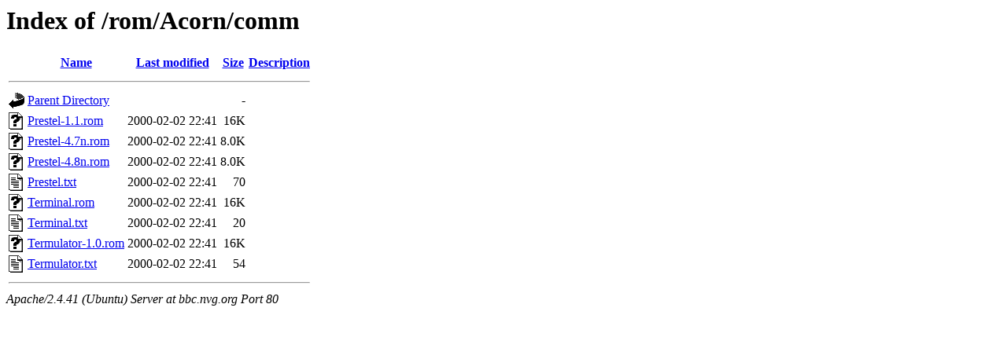

--- FILE ---
content_type: text/html;charset=UTF-8
request_url: http://bbc.nvg.org/rom/Acorn/comm/
body_size: 578
content:
<!DOCTYPE HTML PUBLIC "-//W3C//DTD HTML 3.2 Final//EN">
<html>
 <head>
  <title>Index of /rom/Acorn/comm</title>
 </head>
 <body>
<h1>Index of /rom/Acorn/comm</h1>
  <table>
   <tr><th valign="top"><img src="/icons/blank.gif" alt="[ICO]"></th><th><a href="?C=N;O=D">Name</a></th><th><a href="?C=M;O=A">Last modified</a></th><th><a href="?C=S;O=A">Size</a></th><th><a href="?C=D;O=A">Description</a></th></tr>
   <tr><th colspan="5"><hr></th></tr>
<tr><td valign="top"><img src="/icons/back.gif" alt="[PARENTDIR]"></td><td><a href="/rom/Acorn/">Parent Directory</a></td><td>&nbsp;</td><td align="right">  - </td><td>&nbsp;</td></tr>
<tr><td valign="top"><img src="/icons/unknown.gif" alt="[   ]"></td><td><a href="Prestel-1.1.rom">Prestel-1.1.rom</a></td><td align="right">2000-02-02 22:41  </td><td align="right"> 16K</td><td>&nbsp;</td></tr>
<tr><td valign="top"><img src="/icons/unknown.gif" alt="[   ]"></td><td><a href="Prestel-4.7n.rom">Prestel-4.7n.rom</a></td><td align="right">2000-02-02 22:41  </td><td align="right">8.0K</td><td>&nbsp;</td></tr>
<tr><td valign="top"><img src="/icons/unknown.gif" alt="[   ]"></td><td><a href="Prestel-4.8n.rom">Prestel-4.8n.rom</a></td><td align="right">2000-02-02 22:41  </td><td align="right">8.0K</td><td>&nbsp;</td></tr>
<tr><td valign="top"><img src="/icons/text.gif" alt="[TXT]"></td><td><a href="Prestel.txt">Prestel.txt</a></td><td align="right">2000-02-02 22:41  </td><td align="right"> 70 </td><td>&nbsp;</td></tr>
<tr><td valign="top"><img src="/icons/unknown.gif" alt="[   ]"></td><td><a href="Terminal.rom">Terminal.rom</a></td><td align="right">2000-02-02 22:41  </td><td align="right"> 16K</td><td>&nbsp;</td></tr>
<tr><td valign="top"><img src="/icons/text.gif" alt="[TXT]"></td><td><a href="Terminal.txt">Terminal.txt</a></td><td align="right">2000-02-02 22:41  </td><td align="right"> 20 </td><td>&nbsp;</td></tr>
<tr><td valign="top"><img src="/icons/unknown.gif" alt="[   ]"></td><td><a href="Termulator-1.0.rom">Termulator-1.0.rom</a></td><td align="right">2000-02-02 22:41  </td><td align="right"> 16K</td><td>&nbsp;</td></tr>
<tr><td valign="top"><img src="/icons/text.gif" alt="[TXT]"></td><td><a href="Termulator.txt">Termulator.txt</a></td><td align="right">2000-02-02 22:41  </td><td align="right"> 54 </td><td>&nbsp;</td></tr>
   <tr><th colspan="5"><hr></th></tr>
</table>
<address>Apache/2.4.41 (Ubuntu) Server at bbc.nvg.org Port 80</address>
</body></html>
